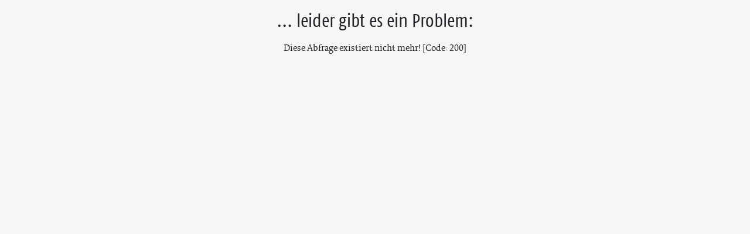

--- FILE ---
content_type: text/html; charset=UTF-8
request_url: https://kalender.evlks.de/webformular/input/liste/e6f138c5-65a5-4782-9992-59ed939b6f5d
body_size: 567
content:
<!DOCTYPE html>
<html lang="de">
<head>
            <meta charset="UTF-8" />
        <meta name="viewport" content="width=device-width, initial-scale=1, shrink-to-fit=no">


        <link rel="icon" href="https://kalender.evlks.de/images/favicon.ico" type="image/x-icon" />    <title>Die Veranstaltungs-Datenbank - Evangelisch-Lutherische Landeskirche Sachsens</title>

            <link rel="stylesheet" href="/bundles/vket/css/bt/bootstrap-evlks.min.css" />
        <link rel="stylesheet" href="/bundles/vket/css/fontawesome.min.css" />
        <link rel="stylesheet" href="/bundles/vket/css/all.min.css" />
        <link rel="stylesheet" href="/bundles/vket/css/v4-font-face.min.css" />
        <link rel="stylesheet" media="print" href="/bundles/vket/css/print.css" />
    
    <link href="/bundles/vket/css/webform.css" rel="stylesheet" />

            <script type="text/javascript" src="/bundles/vket/js/jquery/jquery.min.js"></script>
        <script type="text/javascript" src="/bundles/vket/js/respond.min.js"></script>
        <script type="text/javascript" src="/bundles/vket/js/tether.min.js"></script>
        <script type="text/javascript" src="/bundles/vket/js/bootstrap5.bundle.min.js"></script>
    
    </head>

<body>
<div class="container">
    <div class="text-center h1 mt-3 mb-3">... leider gibt es ein Problem:</div>

    <div class="text-center">Diese Abfrage existiert nicht mehr! [Code: 200]</div>
    </div>

</body>
</html>

--- FILE ---
content_type: text/css
request_url: https://kalender.evlks.de/bundles/vket/css/print.css
body_size: 241
content:
/* CSS Document für Print */

#et_filter_container,
#et_pager,
.simple-pagination,
.et_headlinks,
#sidebar-first,
#topheader,
#header,
#etModal,
.footer {
    display:none;
}
#et_content_container,
#container {
    box-shadow:none;
}
#main {
    box-sizing: border-box;
    float: left;
    margin-left: 0%;
    /*margin-right: 100%;*/
    width: 100%;
}